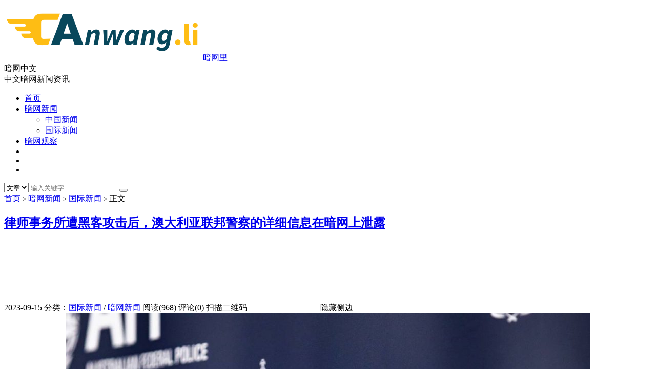

--- FILE ---
content_type: text/html; charset=UTF-8
request_url: https://www.anwangli.com/australian-federal-police-details-leaked-on-dark-web-after-law-firm-hacked.html
body_size: 18231
content:
<!DOCTYPE HTML>
<html>
<head>
<meta charset="UTF-8">
<link rel="dns-prefetch" href="//apps.bdimg.com">
<meta http-equiv="X-UA-Compatible" content="IE=11,IE=10,IE=9,IE=8">
<meta name="viewport" content="width=device-width, initial-scale=1.0, user-scalable=0, minimum-scale=1.0, maximum-scale=1.0">
<meta name="apple-mobile-web-app-title" content="暗网里">
<meta http-equiv="Cache-Control" content="no-siteapp">
<title>律师事务所遭黑客攻击后，澳大利亚联邦警察的详细信息在暗网上泄露 - 暗网里-暗网里</title>
        <script type="text/javascript">
            var um = {"ajax_url":"https:\/\/www.anwangli.com\/wp-admin\/admin-ajax.php","wp_url":"https:\/\/www.anwangli.com","uid":0,"is_admin":0,"redirecturl":"https:\/\/www.anwangli.com\/australian-federal-police-details-leaked-on-dark-web-after-law-firm-hacked.html","loadingmessage":"\u6b63\u5728\u8bf7\u6c42\u4e2d\uff0c\u8bf7\u7a0d\u7b49...","paged":1,"cpage":0,"login_url":"https:\/\/www.anwangli.com\/m\/signin","login_class":"um_sign","post_thumb":"https:\/\/www.anwangli.com\/wp-content\/uploads\/2021\/08\/afp-150x150.jpg","timthumb":"https:\/\/www.anwangli.com\/wp-content\/themes\/qux\/func\/timthumb.php?src="};
        </script>
        <meta name='robots' content='index, follow, max-image-preview:large, max-snippet:-1, max-video-preview:-1' />

	<!-- This site is optimized with the Yoast SEO plugin v25.5 - https://yoast.com/wordpress/plugins/seo/ -->
	<link rel="canonical" href="https://www.anwangli.com/australian-federal-police-details-leaked-on-dark-web-after-law-firm-hacked.html" />
	<meta property="og:locale" content="en_US" />
	<meta property="og:type" content="article" />
	<meta property="og:title" content="律师事务所遭黑客攻击后，澳大利亚联邦警察的详细信息在暗网上泄露 - 暗网里" />
	<meta property="og:description" content="此次黑客攻击是由俄罗斯背景的“ALPHV/Blackcat”勒索软件团伙实施的，该团伙在漏洞确认后不久就开始在暗网上发布材料。" />
	<meta property="og:url" content="https://www.anwangli.com/australian-federal-police-details-leaked-on-dark-web-after-law-firm-hacked.html" />
	<meta property="og:site_name" content="暗网里" />
	<meta property="article:published_time" content="2023-09-15T14:33:02+00:00" />
	<meta property="article:modified_time" content="2023-09-15T14:33:03+00:00" />
	<meta property="og:image" content="https://www.anwangli.com/wp-content/uploads/2021/08/afp.jpg" />
	<meta property="og:image:width" content="1200" />
	<meta property="og:image:height" content="677" />
	<meta property="og:image:type" content="image/jpeg" />
	<meta name="author" content="admin" />
	<meta name="twitter:card" content="summary_large_image" />
	<meta name="twitter:label1" content="Written by" />
	<meta name="twitter:data1" content="admin" />
	<script type="application/ld+json" class="yoast-schema-graph">{"@context":"https://schema.org","@graph":[{"@type":"WebPage","@id":"https://www.anwangli.com/australian-federal-police-details-leaked-on-dark-web-after-law-firm-hacked.html","url":"https://www.anwangli.com/australian-federal-police-details-leaked-on-dark-web-after-law-firm-hacked.html","name":"律师事务所遭黑客攻击后，澳大利亚联邦警察的详细信息在暗网上泄露 - 暗网里","isPartOf":{"@id":"https://www.anwangli.com/#website"},"primaryImageOfPage":{"@id":"https://www.anwangli.com/australian-federal-police-details-leaked-on-dark-web-after-law-firm-hacked.html#primaryimage"},"image":{"@id":"https://www.anwangli.com/australian-federal-police-details-leaked-on-dark-web-after-law-firm-hacked.html#primaryimage"},"thumbnailUrl":"https://www.anwangli.com/wp-content/uploads/2021/08/afp.jpg","datePublished":"2023-09-15T14:33:02+00:00","dateModified":"2023-09-15T14:33:03+00:00","author":{"@id":"https://www.anwangli.com/#/schema/person/db4e2972ea85540e16d55529cec390d5"},"breadcrumb":{"@id":"https://www.anwangli.com/australian-federal-police-details-leaked-on-dark-web-after-law-firm-hacked.html#breadcrumb"},"inLanguage":"en-US","potentialAction":[{"@type":"ReadAction","target":["https://www.anwangli.com/australian-federal-police-details-leaked-on-dark-web-after-law-firm-hacked.html"]}]},{"@type":"ImageObject","inLanguage":"en-US","@id":"https://www.anwangli.com/australian-federal-police-details-leaked-on-dark-web-after-law-firm-hacked.html#primaryimage","url":"https://www.anwangli.com/wp-content/uploads/2021/08/afp.jpg","contentUrl":"https://www.anwangli.com/wp-content/uploads/2021/08/afp.jpg","width":1200,"height":677},{"@type":"BreadcrumbList","@id":"https://www.anwangli.com/australian-federal-police-details-leaked-on-dark-web-after-law-firm-hacked.html#breadcrumb","itemListElement":[{"@type":"ListItem","position":1,"name":"Home","item":"https://www.anwangli.com/"},{"@type":"ListItem","position":2,"name":"律师事务所遭黑客攻击后，澳大利亚联邦警察的详细信息在暗网上泄露"}]},{"@type":"WebSite","@id":"https://www.anwangli.com/#website","url":"https://www.anwangli.com/","name":"暗网里","description":"暗网中文第一资讯站点","potentialAction":[{"@type":"SearchAction","target":{"@type":"EntryPoint","urlTemplate":"https://www.anwangli.com/?s={search_term_string}"},"query-input":{"@type":"PropertyValueSpecification","valueRequired":true,"valueName":"search_term_string"}}],"inLanguage":"en-US"},{"@type":"Person","@id":"https://www.anwangli.com/#/schema/person/db4e2972ea85540e16d55529cec390d5","name":"admin","sameAs":["https://www.anwangli.com"],"url":"https://www.anwangli.com/author/1"}]}</script>
	<!-- / Yoast SEO plugin. -->


<link rel='dns-prefetch' href='//www.anwangli.com' />
<link rel='dns-prefetch' href='//www.googletagmanager.com' />
<link rel='dns-prefetch' href='//pagead2.googlesyndication.com' />
<link rel="alternate" title="oEmbed (JSON)" type="application/json+oembed" href="https://www.anwangli.com/wp-json/oembed/1.0/embed?url=https%3A%2F%2Fwww.anwangli.com%2Faustralian-federal-police-details-leaked-on-dark-web-after-law-firm-hacked.html" />
<link rel="alternate" title="oEmbed (XML)" type="text/xml+oembed" href="https://www.anwangli.com/wp-json/oembed/1.0/embed?url=https%3A%2F%2Fwww.anwangli.com%2Faustralian-federal-police-details-leaked-on-dark-web-after-law-firm-hacked.html&#038;format=xml" />
<style id='wp-img-auto-sizes-contain-inline-css' type='text/css'>
img:is([sizes=auto i],[sizes^="auto," i]){contain-intrinsic-size:3000px 1500px}
/*# sourceURL=wp-img-auto-sizes-contain-inline-css */
</style>
<style id='wp-block-library-inline-css' type='text/css'>
:root{--wp-block-synced-color:#7a00df;--wp-block-synced-color--rgb:122,0,223;--wp-bound-block-color:var(--wp-block-synced-color);--wp-editor-canvas-background:#ddd;--wp-admin-theme-color:#007cba;--wp-admin-theme-color--rgb:0,124,186;--wp-admin-theme-color-darker-10:#006ba1;--wp-admin-theme-color-darker-10--rgb:0,107,160.5;--wp-admin-theme-color-darker-20:#005a87;--wp-admin-theme-color-darker-20--rgb:0,90,135;--wp-admin-border-width-focus:2px}@media (min-resolution:192dpi){:root{--wp-admin-border-width-focus:1.5px}}.wp-element-button{cursor:pointer}:root .has-very-light-gray-background-color{background-color:#eee}:root .has-very-dark-gray-background-color{background-color:#313131}:root .has-very-light-gray-color{color:#eee}:root .has-very-dark-gray-color{color:#313131}:root .has-vivid-green-cyan-to-vivid-cyan-blue-gradient-background{background:linear-gradient(135deg,#00d084,#0693e3)}:root .has-purple-crush-gradient-background{background:linear-gradient(135deg,#34e2e4,#4721fb 50%,#ab1dfe)}:root .has-hazy-dawn-gradient-background{background:linear-gradient(135deg,#faaca8,#dad0ec)}:root .has-subdued-olive-gradient-background{background:linear-gradient(135deg,#fafae1,#67a671)}:root .has-atomic-cream-gradient-background{background:linear-gradient(135deg,#fdd79a,#004a59)}:root .has-nightshade-gradient-background{background:linear-gradient(135deg,#330968,#31cdcf)}:root .has-midnight-gradient-background{background:linear-gradient(135deg,#020381,#2874fc)}:root{--wp--preset--font-size--normal:16px;--wp--preset--font-size--huge:42px}.has-regular-font-size{font-size:1em}.has-larger-font-size{font-size:2.625em}.has-normal-font-size{font-size:var(--wp--preset--font-size--normal)}.has-huge-font-size{font-size:var(--wp--preset--font-size--huge)}.has-text-align-center{text-align:center}.has-text-align-left{text-align:left}.has-text-align-right{text-align:right}.has-fit-text{white-space:nowrap!important}#end-resizable-editor-section{display:none}.aligncenter{clear:both}.items-justified-left{justify-content:flex-start}.items-justified-center{justify-content:center}.items-justified-right{justify-content:flex-end}.items-justified-space-between{justify-content:space-between}.screen-reader-text{border:0;clip-path:inset(50%);height:1px;margin:-1px;overflow:hidden;padding:0;position:absolute;width:1px;word-wrap:normal!important}.screen-reader-text:focus{background-color:#ddd;clip-path:none;color:#444;display:block;font-size:1em;height:auto;left:5px;line-height:normal;padding:15px 23px 14px;text-decoration:none;top:5px;width:auto;z-index:100000}html :where(.has-border-color){border-style:solid}html :where([style*=border-top-color]){border-top-style:solid}html :where([style*=border-right-color]){border-right-style:solid}html :where([style*=border-bottom-color]){border-bottom-style:solid}html :where([style*=border-left-color]){border-left-style:solid}html :where([style*=border-width]){border-style:solid}html :where([style*=border-top-width]){border-top-style:solid}html :where([style*=border-right-width]){border-right-style:solid}html :where([style*=border-bottom-width]){border-bottom-style:solid}html :where([style*=border-left-width]){border-left-style:solid}html :where(img[class*=wp-image-]){height:auto;max-width:100%}:where(figure){margin:0 0 1em}html :where(.is-position-sticky){--wp-admin--admin-bar--position-offset:var(--wp-admin--admin-bar--height,0px)}@media screen and (max-width:600px){html :where(.is-position-sticky){--wp-admin--admin-bar--position-offset:0px}}

/*# sourceURL=wp-block-library-inline-css */
</style><style id='wp-block-image-inline-css' type='text/css'>
.wp-block-image>a,.wp-block-image>figure>a{display:inline-block}.wp-block-image img{box-sizing:border-box;height:auto;max-width:100%;vertical-align:bottom}@media not (prefers-reduced-motion){.wp-block-image img.hide{visibility:hidden}.wp-block-image img.show{animation:show-content-image .4s}}.wp-block-image[style*=border-radius] img,.wp-block-image[style*=border-radius]>a{border-radius:inherit}.wp-block-image.has-custom-border img{box-sizing:border-box}.wp-block-image.aligncenter{text-align:center}.wp-block-image.alignfull>a,.wp-block-image.alignwide>a{width:100%}.wp-block-image.alignfull img,.wp-block-image.alignwide img{height:auto;width:100%}.wp-block-image .aligncenter,.wp-block-image .alignleft,.wp-block-image .alignright,.wp-block-image.aligncenter,.wp-block-image.alignleft,.wp-block-image.alignright{display:table}.wp-block-image .aligncenter>figcaption,.wp-block-image .alignleft>figcaption,.wp-block-image .alignright>figcaption,.wp-block-image.aligncenter>figcaption,.wp-block-image.alignleft>figcaption,.wp-block-image.alignright>figcaption{caption-side:bottom;display:table-caption}.wp-block-image .alignleft{float:left;margin:.5em 1em .5em 0}.wp-block-image .alignright{float:right;margin:.5em 0 .5em 1em}.wp-block-image .aligncenter{margin-left:auto;margin-right:auto}.wp-block-image :where(figcaption){margin-bottom:1em;margin-top:.5em}.wp-block-image.is-style-circle-mask img{border-radius:9999px}@supports ((-webkit-mask-image:none) or (mask-image:none)) or (-webkit-mask-image:none){.wp-block-image.is-style-circle-mask img{border-radius:0;-webkit-mask-image:url('data:image/svg+xml;utf8,<svg viewBox="0 0 100 100" xmlns="http://www.w3.org/2000/svg"><circle cx="50" cy="50" r="50"/></svg>');mask-image:url('data:image/svg+xml;utf8,<svg viewBox="0 0 100 100" xmlns="http://www.w3.org/2000/svg"><circle cx="50" cy="50" r="50"/></svg>');mask-mode:alpha;-webkit-mask-position:center;mask-position:center;-webkit-mask-repeat:no-repeat;mask-repeat:no-repeat;-webkit-mask-size:contain;mask-size:contain}}:root :where(.wp-block-image.is-style-rounded img,.wp-block-image .is-style-rounded img){border-radius:9999px}.wp-block-image figure{margin:0}.wp-lightbox-container{display:flex;flex-direction:column;position:relative}.wp-lightbox-container img{cursor:zoom-in}.wp-lightbox-container img:hover+button{opacity:1}.wp-lightbox-container button{align-items:center;backdrop-filter:blur(16px) saturate(180%);background-color:#5a5a5a40;border:none;border-radius:4px;cursor:zoom-in;display:flex;height:20px;justify-content:center;opacity:0;padding:0;position:absolute;right:16px;text-align:center;top:16px;width:20px;z-index:100}@media not (prefers-reduced-motion){.wp-lightbox-container button{transition:opacity .2s ease}}.wp-lightbox-container button:focus-visible{outline:3px auto #5a5a5a40;outline:3px auto -webkit-focus-ring-color;outline-offset:3px}.wp-lightbox-container button:hover{cursor:pointer;opacity:1}.wp-lightbox-container button:focus{opacity:1}.wp-lightbox-container button:focus,.wp-lightbox-container button:hover,.wp-lightbox-container button:not(:hover):not(:active):not(.has-background){background-color:#5a5a5a40;border:none}.wp-lightbox-overlay{box-sizing:border-box;cursor:zoom-out;height:100vh;left:0;overflow:hidden;position:fixed;top:0;visibility:hidden;width:100%;z-index:100000}.wp-lightbox-overlay .close-button{align-items:center;cursor:pointer;display:flex;justify-content:center;min-height:40px;min-width:40px;padding:0;position:absolute;right:calc(env(safe-area-inset-right) + 16px);top:calc(env(safe-area-inset-top) + 16px);z-index:5000000}.wp-lightbox-overlay .close-button:focus,.wp-lightbox-overlay .close-button:hover,.wp-lightbox-overlay .close-button:not(:hover):not(:active):not(.has-background){background:none;border:none}.wp-lightbox-overlay .lightbox-image-container{height:var(--wp--lightbox-container-height);left:50%;overflow:hidden;position:absolute;top:50%;transform:translate(-50%,-50%);transform-origin:top left;width:var(--wp--lightbox-container-width);z-index:9999999999}.wp-lightbox-overlay .wp-block-image{align-items:center;box-sizing:border-box;display:flex;height:100%;justify-content:center;margin:0;position:relative;transform-origin:0 0;width:100%;z-index:3000000}.wp-lightbox-overlay .wp-block-image img{height:var(--wp--lightbox-image-height);min-height:var(--wp--lightbox-image-height);min-width:var(--wp--lightbox-image-width);width:var(--wp--lightbox-image-width)}.wp-lightbox-overlay .wp-block-image figcaption{display:none}.wp-lightbox-overlay button{background:none;border:none}.wp-lightbox-overlay .scrim{background-color:#fff;height:100%;opacity:.9;position:absolute;width:100%;z-index:2000000}.wp-lightbox-overlay.active{visibility:visible}@media not (prefers-reduced-motion){.wp-lightbox-overlay.active{animation:turn-on-visibility .25s both}.wp-lightbox-overlay.active img{animation:turn-on-visibility .35s both}.wp-lightbox-overlay.show-closing-animation:not(.active){animation:turn-off-visibility .35s both}.wp-lightbox-overlay.show-closing-animation:not(.active) img{animation:turn-off-visibility .25s both}.wp-lightbox-overlay.zoom.active{animation:none;opacity:1;visibility:visible}.wp-lightbox-overlay.zoom.active .lightbox-image-container{animation:lightbox-zoom-in .4s}.wp-lightbox-overlay.zoom.active .lightbox-image-container img{animation:none}.wp-lightbox-overlay.zoom.active .scrim{animation:turn-on-visibility .4s forwards}.wp-lightbox-overlay.zoom.show-closing-animation:not(.active){animation:none}.wp-lightbox-overlay.zoom.show-closing-animation:not(.active) .lightbox-image-container{animation:lightbox-zoom-out .4s}.wp-lightbox-overlay.zoom.show-closing-animation:not(.active) .lightbox-image-container img{animation:none}.wp-lightbox-overlay.zoom.show-closing-animation:not(.active) .scrim{animation:turn-off-visibility .4s forwards}}@keyframes show-content-image{0%{visibility:hidden}99%{visibility:hidden}to{visibility:visible}}@keyframes turn-on-visibility{0%{opacity:0}to{opacity:1}}@keyframes turn-off-visibility{0%{opacity:1;visibility:visible}99%{opacity:0;visibility:visible}to{opacity:0;visibility:hidden}}@keyframes lightbox-zoom-in{0%{transform:translate(calc((-100vw + var(--wp--lightbox-scrollbar-width))/2 + var(--wp--lightbox-initial-left-position)),calc(-50vh + var(--wp--lightbox-initial-top-position))) scale(var(--wp--lightbox-scale))}to{transform:translate(-50%,-50%) scale(1)}}@keyframes lightbox-zoom-out{0%{transform:translate(-50%,-50%) scale(1);visibility:visible}99%{visibility:visible}to{transform:translate(calc((-100vw + var(--wp--lightbox-scrollbar-width))/2 + var(--wp--lightbox-initial-left-position)),calc(-50vh + var(--wp--lightbox-initial-top-position))) scale(var(--wp--lightbox-scale));visibility:hidden}}
/*# sourceURL=https://www.anwangli.com/wp-includes/blocks/image/style.min.css */
</style>
<style id='wp-block-search-inline-css' type='text/css'>
.wp-block-search__button{margin-left:10px;word-break:normal}.wp-block-search__button.has-icon{line-height:0}.wp-block-search__button svg{height:1.25em;min-height:24px;min-width:24px;width:1.25em;fill:currentColor;vertical-align:text-bottom}:where(.wp-block-search__button){border:1px solid #ccc;padding:6px 10px}.wp-block-search__inside-wrapper{display:flex;flex:auto;flex-wrap:nowrap;max-width:100%}.wp-block-search__label{width:100%}.wp-block-search.wp-block-search__button-only .wp-block-search__button{box-sizing:border-box;display:flex;flex-shrink:0;justify-content:center;margin-left:0;max-width:100%}.wp-block-search.wp-block-search__button-only .wp-block-search__inside-wrapper{min-width:0!important;transition-property:width}.wp-block-search.wp-block-search__button-only .wp-block-search__input{flex-basis:100%;transition-duration:.3s}.wp-block-search.wp-block-search__button-only.wp-block-search__searchfield-hidden,.wp-block-search.wp-block-search__button-only.wp-block-search__searchfield-hidden .wp-block-search__inside-wrapper{overflow:hidden}.wp-block-search.wp-block-search__button-only.wp-block-search__searchfield-hidden .wp-block-search__input{border-left-width:0!important;border-right-width:0!important;flex-basis:0;flex-grow:0;margin:0;min-width:0!important;padding-left:0!important;padding-right:0!important;width:0!important}:where(.wp-block-search__input){appearance:none;border:1px solid #949494;flex-grow:1;font-family:inherit;font-size:inherit;font-style:inherit;font-weight:inherit;letter-spacing:inherit;line-height:inherit;margin-left:0;margin-right:0;min-width:3rem;padding:8px;text-decoration:unset!important;text-transform:inherit}:where(.wp-block-search__button-inside .wp-block-search__inside-wrapper){background-color:#fff;border:1px solid #949494;box-sizing:border-box;padding:4px}:where(.wp-block-search__button-inside .wp-block-search__inside-wrapper) .wp-block-search__input{border:none;border-radius:0;padding:0 4px}:where(.wp-block-search__button-inside .wp-block-search__inside-wrapper) .wp-block-search__input:focus{outline:none}:where(.wp-block-search__button-inside .wp-block-search__inside-wrapper) :where(.wp-block-search__button){padding:4px 8px}.wp-block-search.aligncenter .wp-block-search__inside-wrapper{margin:auto}.wp-block[data-align=right] .wp-block-search.wp-block-search__button-only .wp-block-search__inside-wrapper{float:right}
/*# sourceURL=https://www.anwangli.com/wp-includes/blocks/search/style.min.css */
</style>
<style id='wp-block-paragraph-inline-css' type='text/css'>
.is-small-text{font-size:.875em}.is-regular-text{font-size:1em}.is-large-text{font-size:2.25em}.is-larger-text{font-size:3em}.has-drop-cap:not(:focus):first-letter{float:left;font-size:8.4em;font-style:normal;font-weight:100;line-height:.68;margin:.05em .1em 0 0;text-transform:uppercase}body.rtl .has-drop-cap:not(:focus):first-letter{float:none;margin-left:.1em}p.has-drop-cap.has-background{overflow:hidden}:root :where(p.has-background){padding:1.25em 2.375em}:where(p.has-text-color:not(.has-link-color)) a{color:inherit}p.has-text-align-left[style*="writing-mode:vertical-lr"],p.has-text-align-right[style*="writing-mode:vertical-rl"]{rotate:180deg}
/*# sourceURL=https://www.anwangli.com/wp-includes/blocks/paragraph/style.min.css */
</style>
<style id='global-styles-inline-css' type='text/css'>
:root{--wp--preset--aspect-ratio--square: 1;--wp--preset--aspect-ratio--4-3: 4/3;--wp--preset--aspect-ratio--3-4: 3/4;--wp--preset--aspect-ratio--3-2: 3/2;--wp--preset--aspect-ratio--2-3: 2/3;--wp--preset--aspect-ratio--16-9: 16/9;--wp--preset--aspect-ratio--9-16: 9/16;--wp--preset--color--black: #000000;--wp--preset--color--cyan-bluish-gray: #abb8c3;--wp--preset--color--white: #ffffff;--wp--preset--color--pale-pink: #f78da7;--wp--preset--color--vivid-red: #cf2e2e;--wp--preset--color--luminous-vivid-orange: #ff6900;--wp--preset--color--luminous-vivid-amber: #fcb900;--wp--preset--color--light-green-cyan: #7bdcb5;--wp--preset--color--vivid-green-cyan: #00d084;--wp--preset--color--pale-cyan-blue: #8ed1fc;--wp--preset--color--vivid-cyan-blue: #0693e3;--wp--preset--color--vivid-purple: #9b51e0;--wp--preset--gradient--vivid-cyan-blue-to-vivid-purple: linear-gradient(135deg,rgb(6,147,227) 0%,rgb(155,81,224) 100%);--wp--preset--gradient--light-green-cyan-to-vivid-green-cyan: linear-gradient(135deg,rgb(122,220,180) 0%,rgb(0,208,130) 100%);--wp--preset--gradient--luminous-vivid-amber-to-luminous-vivid-orange: linear-gradient(135deg,rgb(252,185,0) 0%,rgb(255,105,0) 100%);--wp--preset--gradient--luminous-vivid-orange-to-vivid-red: linear-gradient(135deg,rgb(255,105,0) 0%,rgb(207,46,46) 100%);--wp--preset--gradient--very-light-gray-to-cyan-bluish-gray: linear-gradient(135deg,rgb(238,238,238) 0%,rgb(169,184,195) 100%);--wp--preset--gradient--cool-to-warm-spectrum: linear-gradient(135deg,rgb(74,234,220) 0%,rgb(151,120,209) 20%,rgb(207,42,186) 40%,rgb(238,44,130) 60%,rgb(251,105,98) 80%,rgb(254,248,76) 100%);--wp--preset--gradient--blush-light-purple: linear-gradient(135deg,rgb(255,206,236) 0%,rgb(152,150,240) 100%);--wp--preset--gradient--blush-bordeaux: linear-gradient(135deg,rgb(254,205,165) 0%,rgb(254,45,45) 50%,rgb(107,0,62) 100%);--wp--preset--gradient--luminous-dusk: linear-gradient(135deg,rgb(255,203,112) 0%,rgb(199,81,192) 50%,rgb(65,88,208) 100%);--wp--preset--gradient--pale-ocean: linear-gradient(135deg,rgb(255,245,203) 0%,rgb(182,227,212) 50%,rgb(51,167,181) 100%);--wp--preset--gradient--electric-grass: linear-gradient(135deg,rgb(202,248,128) 0%,rgb(113,206,126) 100%);--wp--preset--gradient--midnight: linear-gradient(135deg,rgb(2,3,129) 0%,rgb(40,116,252) 100%);--wp--preset--font-size--small: 13px;--wp--preset--font-size--medium: 20px;--wp--preset--font-size--large: 36px;--wp--preset--font-size--x-large: 42px;--wp--preset--spacing--20: 0.44rem;--wp--preset--spacing--30: 0.67rem;--wp--preset--spacing--40: 1rem;--wp--preset--spacing--50: 1.5rem;--wp--preset--spacing--60: 2.25rem;--wp--preset--spacing--70: 3.38rem;--wp--preset--spacing--80: 5.06rem;--wp--preset--shadow--natural: 6px 6px 9px rgba(0, 0, 0, 0.2);--wp--preset--shadow--deep: 12px 12px 50px rgba(0, 0, 0, 0.4);--wp--preset--shadow--sharp: 6px 6px 0px rgba(0, 0, 0, 0.2);--wp--preset--shadow--outlined: 6px 6px 0px -3px rgb(255, 255, 255), 6px 6px rgb(0, 0, 0);--wp--preset--shadow--crisp: 6px 6px 0px rgb(0, 0, 0);}:where(.is-layout-flex){gap: 0.5em;}:where(.is-layout-grid){gap: 0.5em;}body .is-layout-flex{display: flex;}.is-layout-flex{flex-wrap: wrap;align-items: center;}.is-layout-flex > :is(*, div){margin: 0;}body .is-layout-grid{display: grid;}.is-layout-grid > :is(*, div){margin: 0;}:where(.wp-block-columns.is-layout-flex){gap: 2em;}:where(.wp-block-columns.is-layout-grid){gap: 2em;}:where(.wp-block-post-template.is-layout-flex){gap: 1.25em;}:where(.wp-block-post-template.is-layout-grid){gap: 1.25em;}.has-black-color{color: var(--wp--preset--color--black) !important;}.has-cyan-bluish-gray-color{color: var(--wp--preset--color--cyan-bluish-gray) !important;}.has-white-color{color: var(--wp--preset--color--white) !important;}.has-pale-pink-color{color: var(--wp--preset--color--pale-pink) !important;}.has-vivid-red-color{color: var(--wp--preset--color--vivid-red) !important;}.has-luminous-vivid-orange-color{color: var(--wp--preset--color--luminous-vivid-orange) !important;}.has-luminous-vivid-amber-color{color: var(--wp--preset--color--luminous-vivid-amber) !important;}.has-light-green-cyan-color{color: var(--wp--preset--color--light-green-cyan) !important;}.has-vivid-green-cyan-color{color: var(--wp--preset--color--vivid-green-cyan) !important;}.has-pale-cyan-blue-color{color: var(--wp--preset--color--pale-cyan-blue) !important;}.has-vivid-cyan-blue-color{color: var(--wp--preset--color--vivid-cyan-blue) !important;}.has-vivid-purple-color{color: var(--wp--preset--color--vivid-purple) !important;}.has-black-background-color{background-color: var(--wp--preset--color--black) !important;}.has-cyan-bluish-gray-background-color{background-color: var(--wp--preset--color--cyan-bluish-gray) !important;}.has-white-background-color{background-color: var(--wp--preset--color--white) !important;}.has-pale-pink-background-color{background-color: var(--wp--preset--color--pale-pink) !important;}.has-vivid-red-background-color{background-color: var(--wp--preset--color--vivid-red) !important;}.has-luminous-vivid-orange-background-color{background-color: var(--wp--preset--color--luminous-vivid-orange) !important;}.has-luminous-vivid-amber-background-color{background-color: var(--wp--preset--color--luminous-vivid-amber) !important;}.has-light-green-cyan-background-color{background-color: var(--wp--preset--color--light-green-cyan) !important;}.has-vivid-green-cyan-background-color{background-color: var(--wp--preset--color--vivid-green-cyan) !important;}.has-pale-cyan-blue-background-color{background-color: var(--wp--preset--color--pale-cyan-blue) !important;}.has-vivid-cyan-blue-background-color{background-color: var(--wp--preset--color--vivid-cyan-blue) !important;}.has-vivid-purple-background-color{background-color: var(--wp--preset--color--vivid-purple) !important;}.has-black-border-color{border-color: var(--wp--preset--color--black) !important;}.has-cyan-bluish-gray-border-color{border-color: var(--wp--preset--color--cyan-bluish-gray) !important;}.has-white-border-color{border-color: var(--wp--preset--color--white) !important;}.has-pale-pink-border-color{border-color: var(--wp--preset--color--pale-pink) !important;}.has-vivid-red-border-color{border-color: var(--wp--preset--color--vivid-red) !important;}.has-luminous-vivid-orange-border-color{border-color: var(--wp--preset--color--luminous-vivid-orange) !important;}.has-luminous-vivid-amber-border-color{border-color: var(--wp--preset--color--luminous-vivid-amber) !important;}.has-light-green-cyan-border-color{border-color: var(--wp--preset--color--light-green-cyan) !important;}.has-vivid-green-cyan-border-color{border-color: var(--wp--preset--color--vivid-green-cyan) !important;}.has-pale-cyan-blue-border-color{border-color: var(--wp--preset--color--pale-cyan-blue) !important;}.has-vivid-cyan-blue-border-color{border-color: var(--wp--preset--color--vivid-cyan-blue) !important;}.has-vivid-purple-border-color{border-color: var(--wp--preset--color--vivid-purple) !important;}.has-vivid-cyan-blue-to-vivid-purple-gradient-background{background: var(--wp--preset--gradient--vivid-cyan-blue-to-vivid-purple) !important;}.has-light-green-cyan-to-vivid-green-cyan-gradient-background{background: var(--wp--preset--gradient--light-green-cyan-to-vivid-green-cyan) !important;}.has-luminous-vivid-amber-to-luminous-vivid-orange-gradient-background{background: var(--wp--preset--gradient--luminous-vivid-amber-to-luminous-vivid-orange) !important;}.has-luminous-vivid-orange-to-vivid-red-gradient-background{background: var(--wp--preset--gradient--luminous-vivid-orange-to-vivid-red) !important;}.has-very-light-gray-to-cyan-bluish-gray-gradient-background{background: var(--wp--preset--gradient--very-light-gray-to-cyan-bluish-gray) !important;}.has-cool-to-warm-spectrum-gradient-background{background: var(--wp--preset--gradient--cool-to-warm-spectrum) !important;}.has-blush-light-purple-gradient-background{background: var(--wp--preset--gradient--blush-light-purple) !important;}.has-blush-bordeaux-gradient-background{background: var(--wp--preset--gradient--blush-bordeaux) !important;}.has-luminous-dusk-gradient-background{background: var(--wp--preset--gradient--luminous-dusk) !important;}.has-pale-ocean-gradient-background{background: var(--wp--preset--gradient--pale-ocean) !important;}.has-electric-grass-gradient-background{background: var(--wp--preset--gradient--electric-grass) !important;}.has-midnight-gradient-background{background: var(--wp--preset--gradient--midnight) !important;}.has-small-font-size{font-size: var(--wp--preset--font-size--small) !important;}.has-medium-font-size{font-size: var(--wp--preset--font-size--medium) !important;}.has-large-font-size{font-size: var(--wp--preset--font-size--large) !important;}.has-x-large-font-size{font-size: var(--wp--preset--font-size--x-large) !important;}
/*# sourceURL=global-styles-inline-css */
</style>

<style id='classic-theme-styles-inline-css' type='text/css'>
/*! This file is auto-generated */
.wp-block-button__link{color:#fff;background-color:#32373c;border-radius:9999px;box-shadow:none;text-decoration:none;padding:calc(.667em + 2px) calc(1.333em + 2px);font-size:1.125em}.wp-block-file__button{background:#32373c;color:#fff;text-decoration:none}
/*# sourceURL=/wp-includes/css/classic-themes.min.css */
</style>
<link rel='stylesheet' id='_bootstrap-css' href='https://www.anwangli.com/wp-content/themes/qux/css/bootstrap.min.css?ver=9.3.5' type='text/css' media='all' />
<link rel='stylesheet' id='_fontawesome-css' href='https://www.anwangli.com/wp-content/themes/qux/css/font-awesome.min.css?ver=9.3.5' type='text/css' media='all' />
<link rel='stylesheet' id='_main-css' href='https://www.anwangli.com/wp-content/themes/qux/css/main.css?ver=9.3.5' type='text/css' media='all' />
<link rel='stylesheet' id='_ucenter-css' href='https://www.anwangli.com/wp-content/themes/qux/css/ucenter.css?ver=9.3.5' type='text/css' media='all' />
<link rel='stylesheet' id='_animate-css' href='https://www.anwangli.com/wp-content/themes/qux/css/animate.min.css?ver=9.3.5' type='text/css' media='all' />
<link rel='stylesheet' id='_prismCSS-css' href='https://www.anwangli.com/wp-content/themes/qux/css/prism.css?ver=9.3.5' type='text/css' media='all' />
<link rel='stylesheet' id='_fancybox-css' href='https://www.anwangli.com/wp-content/themes/qux/css/fancybox.min.css?ver=9.3.5' type='text/css' media='all' />
<script type="text/javascript" src="https://www.anwangli.com/wp-content/themes/qux/js/libs/jquery.min.js?ver=9.3.5" id="jquery-js"></script>

<!-- Google tag (gtag.js) snippet added by Site Kit -->

<!-- Google Analytics snippet added by Site Kit -->
<script type="text/javascript" src="https://www.googletagmanager.com/gtag/js?id=GT-WPTKPR5X" id="google_gtagjs-js" async></script>
<script type="text/javascript" id="google_gtagjs-js-after">
/* <![CDATA[ */
window.dataLayer = window.dataLayer || [];function gtag(){dataLayer.push(arguments);}
gtag("set","linker",{"domains":["www.anwangli.com"]});
gtag("js", new Date());
gtag("set", "developer_id.dZTNiMT", true);
gtag("config", "GT-WPTKPR5X");
//# sourceURL=google_gtagjs-js-after
/* ]]> */
</script>

<!-- End Google tag (gtag.js) snippet added by Site Kit -->
<link rel="https://api.w.org/" href="https://www.anwangli.com/wp-json/" /><link rel="alternate" title="JSON" type="application/json" href="https://www.anwangli.com/wp-json/wp/v2/posts/2925" /><meta name="generator" content="Site Kit by Google 1.155.0" /><meta name="keywords" content="数据泄露, 澳大利亚, 黑客攻击, 国际新闻, 暗网新闻">
<meta name="description" content="此次黑客攻击是由俄罗斯背景的“ALPHV/Blackcat”勒索软件团伙实施的，该团伙在漏洞确认后不久就开始在暗网上发布材料。">
<style>.sign-bg{background-image: url(https://www.anwangli.com/wp-content/uploads/2024/02/Darkweb-GPT.webp)}:root{--theme-color: #45B6F7;--theme-color-r:69;--theme-color-g:182;--theme-color-b:247;}</style>
<!-- Google AdSense meta tags added by Site Kit -->
<meta name="google-adsense-platform-account" content="ca-host-pub-2644536267352236">
<meta name="google-adsense-platform-domain" content="sitekit.withgoogle.com">
<!-- End Google AdSense meta tags added by Site Kit -->
<link rel="amphtml" href="https://www.anwangli.com/australian-federal-police-details-leaked-on-dark-web-after-law-firm-hacked.html/amp">
<!-- Google AdSense snippet added by Site Kit -->
<script type="text/javascript" async="async" src="https://pagead2.googlesyndication.com/pagead/js/adsbygoogle.js?client=ca-pub-8053965343704500&amp;host=ca-host-pub-2644536267352236" crossorigin="anonymous"></script>

<!-- End Google AdSense snippet added by Site Kit -->
<link rel="icon" href="https://www.anwangli.com/wp-content/uploads/2024/05/A-150x150.png" sizes="32x32" />
<link rel="icon" href="https://www.anwangli.com/wp-content/uploads/2024/05/A-300x300.png" sizes="192x192" />
<link rel="apple-touch-icon" href="https://www.anwangli.com/wp-content/uploads/2024/05/A-300x300.png" />
<meta name="msapplication-TileImage" content="https://www.anwangli.com/wp-content/uploads/2024/05/A-300x300.png" />
<link rel="shortcut icon" href="https://www.anwangli.com/favicon.ico">
<!--[if lt IE 9]><script src="https://www.anwangli.com/wp-content/themes/qux/js/libs/html5.min.js"></script><![endif]-->
</head>
<body class="wp-singular post-template-default single single-post postid-2925 single-format-standard wp-theme-qux topbar-off comment-open site-layout-2 text-justify-on">
<header class="header">
  <div class="container">
		<div class="logo"><a href="https://www.anwangli.com" title="暗网里-暗网中文第一资讯站点"><img src="https://www.anwangli.com/wp-content/uploads/2020/04/logo.png" alt="暗网里-暗网中文第一资讯站点">暗网里</a></div>		<div class="brand">暗网中文<br>中文暗网新闻资讯</div>		<ul class="site-nav site-navbar">
			<li id="menu-item-9" class="color1 menu-item"><a href="https://www.anwangli.com/"><i class="fa fa-home"></i> 首页</a></li>
<li id="menu-item-12" class="color2 menu-item current-post-ancestor current-menu-parent current-post-parent menu-item-has-children dropdown"><a href="https://www.anwangli.com/category/news" class="dropdown-toggle"><i class="fa fa-file-text"></i> 暗网新闻</a>
<ul class="sub-menu menu-item-wrap menu-item-col-2">
	<li id="menu-item-19" class="menu-item"><a href="https://www.anwangli.com/category/news/chinanews">中国新闻</a></li>
	<li id="menu-item-21" class="menu-item current-post-ancestor current-menu-parent current-post-parent"><a href="https://www.anwangli.com/category/news/worldnews">国际新闻</a></li>
</ul>
</li>
<li id="menu-item-267" class="color3 menu-item"><a href="https://www.anwangli.com/category/insight"><i class="fa fa-bookmark"></i> 暗网观察</a></li>
	<li class="navto-search"><a href="javascript:;" class="search-show active"><i class="fa fa-search"></i></a></li>
<li class="sitedark"><a href="javascript:;" class="darkset"><i class="fa fa-moon-o"></i><i class="fa fa-sun-o"></i></a></li>        	<li class="login-actions on">
        <a href="javascript:;" class="user-reg" data-sign="0"><i class="fa fa-user-circle-o"></i></a>
    </li>
			</ul>
			</div>
</header>
<div class="m-icon-nav"><span class="icon-bar icon-bar-1"></span><span class="icon-bar icon-bar-2"></span><span class="icon-bar icon-bar-3"></span></div>
<div class="site-search">
	<div class="container">
		<form method="get" class="site-search-form" action="https://www.anwangli.com/" ><select class="search-type" name="post_type"><option value="post"> 文章</option><option value="store"> 商品</option><option value="forum"> 问答</option> </select><input class="search-input" name="s" type="text" placeholder="输入关键字" value="" required="required"><button class="search-btn" type="submit"><i class="fa fa-search"></i></button></form>	</div>
</div>
    <div class="breadcrumb-box"><div class="crumbs"><a href="https://www.anwangli.com" title="暗网里">首页</a> <small>></small> <a href="https://www.anwangli.com/category/news">暗网新闻</a> <small>></small> <a href="https://www.anwangli.com/category/news/worldnews">国际新闻</a> <small>></small> 正文</div></div>
<section class="container">
		<div class="content-wrap">
	<div class="content">
                		<header class="article-header">
			<h1 class="article-title"><a href="https://www.anwangli.com/australian-federal-police-details-leaked-on-dark-web-after-law-firm-hacked.html">律师事务所遭黑客攻击后，澳大利亚联邦警察的详细信息在暗网上泄露</a></h1>
			<div class="article-meta">
                <span class="item">2023-09-15</span>
												<span class="item">分类：<a href="https://www.anwangli.com/category/news/worldnews" rel="category tag">国际新闻</a> / <a href="https://www.anwangli.com/category/news" rel="category tag">暗网新闻</a></span>
				<span class="item post-views">阅读(968)</span>				<span class="item">评论(0)</span>
								<span class="item muted"><i class="fa fa-qrcode"></i><a onMouseOver="document.all.qr.style.visibility=''" onMouseOut="document.all.qr.style.visibility='hidden'">扫描二维码</a>
				<span id="qr" style="visibility: hidden;"><img src="https://www.anwangli.com/site/qrcode?data=https://www.anwangli.com/australian-federal-police-details-leaked-on-dark-web-after-law-firm-hacked.html&size=3"/></span></span>
								<span class="bianlan"><span class="close-sidebar" ><i class="fa fa-chevron-circle-right"></i>隐藏侧边</span><span class="show-sidebar" style="display:none;"><i class="fa fa-chevron-circle-left"></i>显示侧边</span></span>
				<span class="item"></span>
			</div>
		</header>
		<article class="article-content" style="max-height:100%">
						<div class="wp-block-image">
<figure class="aligncenter size-large"><a href="https://www.anwangli.com/wp-content/uploads/2021/08/afp-1024x578.jpg" data-fancybox="images" data-fancybox="images"><img fetchpriority="high" decoding="async" width="1024" height="578" src="https://www.anwangli.com/wp-content/uploads/2021/08/afp-1024x578.jpg" alt="" class="wp-image-1004" srcset="https://www.anwangli.com/wp-content/uploads/2021/08/afp-1024x578.jpg 1024w, https://www.anwangli.com/wp-content/uploads/2021/08/afp-300x169.jpg 300w, https://www.anwangli.com/wp-content/uploads/2021/08/afp-768x433.jpg 768w, https://www.anwangli.com/wp-content/uploads/2021/08/afp.jpg 1200w" sizes="(max-width: 1024px) 100vw, 1024px" /></a></figure>
</div>


<p>据<a href="https://www.anwangli.com/tag/aodaliya" class="tag-tooltip" data-toggle="tooltip" title="查看更多关于 澳大利亚 的文章" target="_blank">澳大利亚</a>警察协会称，澳大利亚联邦警察的个人详细资料已在暗网上泄露，这是一起大范围<a href="https://www.anwangli.com/tag/shujuxielu" class="tag-tooltip" data-toggle="tooltip" title="查看更多关于 数据泄露 的文章" target="_blank">数据泄露</a>事件的一部分，可能威胁到其他知名机构。</p>



<p>澳大利亚联邦警察局是“HWL Ebsworth”律师事务所的客户，该事务所在四月份遭到了一个与俄罗斯有联系的勒索软件组织的<a href="https://www.anwangli.com/tag/heikegongji" class="tag-tooltip" data-toggle="tooltip" title="查看更多关于 黑客攻击 的文章" target="_blank">黑客攻击</a>，引发了人们对高度敏感信息将被广泛传播的担忧。</p>



<p>联邦警察协会主席亚历克斯·卡鲁阿纳（Alex Caruana）表示，此次<a href="https://www.anwangli.com/tag/shujuxielu" class="tag-tooltip" data-toggle="tooltip" title="查看更多关于 数据泄露 的文章" target="_blank">数据泄露</a>事件令人担忧。</p>



<p>卡鲁阿纳说：“受影响的成员已与[协会]联系，我们已经意识到了这个问题，并对这次<a href="https://www.anwangli.com/tag/shujuxielu" class="tag-tooltip" data-toggle="tooltip" title="查看更多关于 数据泄露 的文章" target="_blank">数据泄露</a>可能对他们产生的影响表示担忧。”</p>



<p>“我们相信我们会员的信息已被放到了暗网上，我们相信澳大利亚联邦警察局会调查此事并照顾受影响的会员。”</p>



<p>此次<a href="https://www.anwangli.com/tag/heikegongji" class="tag-tooltip" data-toggle="tooltip" title="查看更多关于 黑客攻击 的文章" target="_blank">黑客攻击</a>是由俄罗斯背景的“ALPHV/Blackcat”勒索软件团伙实施的，该团伙在漏洞确认后不久就开始在暗网上发布材料。</p>



<p>过去十年中，至少有60个部门或政府机构使用过“HWL Ebsworth”律所的服务，其中包括国防部、内政部、总理和内阁、澳大利亚服务部和公平工作监察员。</p>



<p>这些部门和机构利用该律师事务所提供法律服务和建议，有时涉及敏感的工作领域。</p>



<p>该律师事务所的发言人表示，目前不便对任何受影响信息的具体细节发表评论。</p>



<p>“HWL Ebsworth致力于保护受该事件影响的任何当事人的隐私和机密。”一位发言人表示。</p>



<p>该律师事务所已获得法院的不公开令，旨在防止已公布的材料被传播。</p>



<p>澳大利亚新任网络安全协调员达伦·戈尔迪（Darren Goldie）此前证实，政府敏感信息和个人信息已被勒索软件团伙发布到暗网上。</p>



<p>该俄罗斯勒索软件团伙作为“勒索软件即服务”提供商的形式运营，这是一种订阅模式，允许附属机构使用其提供的勒索软件工具来攻击组织。</p>



<p>周五，<a href="https://www.anwangli.com/australian-bookstore-chain-dymocks-has-warned-of-a-data-breach-that-could-see-customer-records-appear-on-the-dark-web.html" target="_blank" rel="noreferrer noopener">Dymocks图书连锁店报告称，在另一起黑客攻击事件中，124万客户的联系记录被盗，并在暗网上公开</a>。</p>



<p>该公司表示，泄露的信息仅限于姓名、地址、电话号码、电子邮件、会员详细信息和出生日期等联系信息。该公司表示，密码、身份证件和与交易有关的信息（如信用卡详细信息和密码）没有被泄露。</p>



<p>该公司首席执行官马克·纽曼（Mark Newman）在给客户的一封信中表示，该公司对这次泄露感到“震惊”，他说这次泄露似乎发生在“外部数据合作伙伴”的系统中。</p>



<p>纽曼写道：“我无法表达我和我的团队对这一事件的悲痛心情。” “我们对发生的泄露毫无保留地表示歉意，我们致力于寻找方法来进一步加强我们和我们的合作伙伴为保护您的信息安全而采取的措施。”</p>
		                </article>
                        <div class="activity-btn "><ul class="like-author"><li class="post-like-counter"><span><span class="like-count num">0</span> 个人</span>已赞</li></ul><a class="like-btn user-reg" title="你必须注册并登录才能点赞"><i class="fa fa-heart-o">&nbsp;</i>赞一个</a><a class="collect-btn collect-no" title="你必须注册并登录才能收藏"><i class="fa fa-star-o">&nbsp;</i>收藏 (<span>0</span>)</a></div>		
		<div class="post-copyright">未经允许不得转载：<a href="https://www.anwangli.com">暗网里</a> &raquo; <a href="https://www.anwangli.com/australian-federal-police-details-leaked-on-dark-web-after-law-firm-hacked.html">律师事务所遭黑客攻击后，澳大利亚联邦警察的详细信息在暗网上泄露</a></div>				<div class="action-share bdsharebuttonbox">
			<div class="bdshare">
		<div id="bdshare" class="shares"><span>分享到：</span>
		    <a etap="share" data-share="douban" class="bds_douban share"  title="分享至豆瓣"></a>
			<a etap="share" data-share="weibo" class="bds_tsina share" title="分享到新浪微博"></a>
			<a etap="share" data-share="qq" class="bds_sqq share"  title="分享到QQ好友"></a>
			<a etap="share" data-share="qzone" class="bds_qzone share"  title="分享到QQ空间"></a>
			<a href="javascript:;" data-url="https://www.anwangli.com/australian-federal-police-details-leaked-on-dark-web-after-law-firm-hacked.html" class="bds_weixin share wx_share" title="分享到微信"></a>
			<a etap="share" data-share="twitter" class="bds_twitter share" title="分享至twitter"></a>
			<a etap="share" data-share="facebook" class="bds_facebook share" title="分享至facebook"></a>
			<!--<a etap="share" data-share="renren" class="bds_renren share" title="分享至人人网"></a>-->
						<a class="bds_cover" data-action="create-bigger-image" data-nonce="eba39380e0" data-id="2925" id="bigger-cover" href="javascript:;" title="生成海报"><i class="fa fa-paper-plane"></i> 生成海报</a>		</div>
	</div>		</div>
        <div class="article-tags">标签：<a href="https://www.anwangli.com/tag/shujuxielu" rel="tag">数据泄露</a><a href="https://www.anwangli.com/tag/aodaliya" rel="tag">澳大利亚</a><a href="https://www.anwangli.com/tag/heikegongji" rel="tag">黑客攻击</a></div>
		<div class="sg-author clr">
	<div class="img"></div>
	<div class="sg-author-info">
		<div class="word">
			<div class="wordname"><i class="fa fa-user"></i><a href="https://www.anwangli.com/author/1" title="Posts by admin" rel="author">admin</a></div>
						<div class="authorsocial">
			<span data-uid="1" data-act="follow" class="follow-btn unfollowed"><i class="fa fa-user-plus"></i>关 注</span>									<span class="social-icon-wrap"><a class="as-img as-home" href="https://www.anwangli.com" title="作者主页"><i class="fa fa-home"></i></a></span>
																								<span class="social-icon-wrap"><a class="as-img as-email" href="/cdn-cgi/l/email-protection#9dfcf3eafcf3faf1f4ddedeff2e9f2f3f0fcf4f1b3fef2f0" title="给我写信"><i class="fa fa-envelope"></i></a></span>
			</div>
			</div>
	</div>
</div>

						<nav class="pager" role="navigation">
			<li class="previous"><a href="https://www.anwangli.com/thousands-of-suppliers-data-leaked-on-dark-web-airbus-says-its-investigating.html" rel="prev">上一篇：数千家供应商的数据泄露在暗网里，空客公司表示正在调查</a></li>
			<li class="next"><a href="https://www.anwangli.com/charity-data-leaked-on-the-dark-web-lessons-for-cyber-response.html" rel="next">下一篇：慈善机构数据在暗网里泄露：网络响应的教训</a></li>
		</nav>
						<div class="relates relates-textcol2"><div class="title"><h3>相关推荐</h3></div><ul><li><a href="https://www.anwangli.com/more-than-a-million-passwords-related-to-british-law-firms-have-been-found-on-the-dark-web.html">暗网上发现了英国律师事务所相关的超过一百万个密码</a></li><li><a href="https://www.anwangli.com/data-on-3191-u-s-congressional-staffers-leaked-on-the-dark-web.html">3191名美国国会工作人员的数据在暗网中泄露</a></li><li><a href="https://www.anwangli.com/rhysida-lists-an-australian-aged-care-facility-on-dark-web-ransom-portal.html">勒索组织Rhysida在暗网勒索门户上列出了澳大利亚一家老年护理机构</a></li><li><a href="https://www.anwangli.com/australia-discovers-powerful-opioid-100-times-stronger-than-fentanyl-buy-on-dark-web.html">澳大利亚发现比芬太尼强100倍的强效阿片类药物，在暗网上购买</a></li><li><a href="https://www.anwangli.com/pentagon-contractors-documents-found-on-dark-web.html">暗网里发现五角大楼承包商的文件</a></li><li><a href="https://www.anwangli.com/hackers-sell-data-on-nearly-13-million-australians-stolen-from-prescription-provider-medisecure-on-dark-web-forums.html">黑客在暗网论坛出售从处方提供商MediSecure窃取的近1300万澳大利亚人数据</a></li><li><a href="https://www.anwangli.com/florida-health-records-leaked-on-dark-web-including-hiv-info-ransomhub-behind-them.html">佛罗里达州健康记录在暗网泄露，包括HIV信息，RansomHub是幕后黑手</a></li><li><a href="https://www.anwangli.com/europol-hacked-secret-documents-sold-on-the-dark-web.html">欧洲刑警组织遭入侵：秘密文件在暗网上出售</a></li></ul></div>						<div class="title" id="comments">
	<h3>评论 <small>抢沙发</small></h3>
</div>
<div id="respond" class="no_webshot">
		
	<form action="https://www.anwangli.com/wp-comments-post.php" method="post" id="commentform">
		<div class="comt">
			<div class="comt-title">
								<p><a id="cancel-comment-reply-link" href="javascript:;">取消</a></p>
			</div>
			<div class="comt-box">
				<textarea placeholder="你的评论可以一针见血" class="input-block-level comt-area" name="comment" id="comment" cols="100%" rows="3" tabindex="1" onkeydown="if(event.ctrlKey&amp;&amp;event.keyCode==13){document.getElementById('submit').click();return false};"></textarea>
				<div class="comt-ctrl">
					<div class="comt-tips"><input type='hidden' name='comment_post_ID' value='2925' id='comment_post_ID' />
<input type='hidden' name='comment_parent' id='comment_parent' value='0' />
<p style="display: none;"><input type="hidden" id="akismet_comment_nonce" name="akismet_comment_nonce" value="2b58f52d4b" /></p><label for="comment_mail_notify" class="checkbox inline hide" style="padding-top:0"><input type="checkbox" name="comment_mail_notify" id="comment_mail_notify" value="comment_mail_notify" checked="checked"/>有人回复时邮件通知我</label><p style="display: none !important;" class="akismet-fields-container" data-prefix="ak_"><label>&#916;<textarea name="ak_hp_textarea" cols="45" rows="8" maxlength="100"></textarea></label><input type="hidden" id="ak_js_1" name="ak_js" value="241"/><script data-cfasync="false" src="/cdn-cgi/scripts/5c5dd728/cloudflare-static/email-decode.min.js"></script><script>document.getElementById( "ak_js_1" ).setAttribute( "value", ( new Date() ).getTime() );</script></p></div>
					<button type="submit" name="submit" id="submit" tabindex="5">提交评论</button>
                                            <div class="position">
                            <a href="javascript:;" id="comment-smiley" title="表情"><i class="fa fa-smile-o"></i></a>
                            <a href="javascript:;" id="font-color" title="颜色"><i class="fa fa-font"></i></a>
                                                                                        <a href="javascript:SIMPALED.Editor.strong()" title="粗体"><i class="fa fa-bold"></i></a>
                                <a href="javascript:SIMPALED.Editor.em()" title="斜体"><i class="fa fa-italic"></i></a>
                                <a href="javascript:SIMPALED.Editor.quote()" title="引用"><i class="fa fa-quote-left"></i></a>
                                <!--<a href="javascript:SIMPALED.Editor.ahref()" title="插链接"><i class="fa fa-link"></i></a>-->
                                <a href="javascript:SIMPALED.Editor.del()" title="删除线"><i class="fa fa-strikethrough"></i></a>
                                <a href="javascript:SIMPALED.Editor.underline()" title="下划线"><i class="fa fa-underline"></i></a>
                                <a href="javascript:SIMPALED.Editor.code()" title="插代码"><i class="fa fa-file-code-o"></i></a>
                                                        <a href="javascript:SIMPALED.Editor.daka()" title="签到"><i class="fa fa-pencil-square-o"></i></a>
                        </div>
                    				</div>
			</div>
           <script type="text/javascript">
/* <![CDATA[ */
    function grin(tag) {
      var myField;
      tag = ' ' + tag + ' ';
        if (document.getElementById('comment') && document.getElementById('comment').type == 'textarea') {
        myField = document.getElementById('comment');
      } else {
        return false;
      }
      if (document.selection) {
        myField.focus();
        sel = document.selection.createRange();
        sel.text = tag;
        myField.focus();
      }
      else if (myField.selectionStart || myField.selectionStart == '0') {
        var startPos = myField.selectionStart;
        var endPos = myField.selectionEnd;
        var cursorPos = startPos;
        myField.value = myField.value.substring(0, startPos)
                + tag
                + myField.value.substring(endPos, myField.value.length);
        cursorPos += tag.length;
        myField.focus();
        myField.selectionStart = cursorPos;
        myField.selectionEnd = cursorPos;
      }      else {
        myField.value += tag;
        myField.focus();
      }
    }
/* ]]> */
</script>
<div id="smiley" style="display: none;">
<a href="javascript:grin(':?:')"      ><img src="https://www.anwangli.com/wp-content/themes/qux/img/smilies/icon_question.gif"  alt="" /></a>
<a href="javascript:grin(':razz:')"   ><img src="https://www.anwangli.com/wp-content/themes/qux/img/smilies/icon_razz.gif"      alt="" /></a>
<a href="javascript:grin(':sad:')"    ><img src="https://www.anwangli.com/wp-content/themes/qux/img/smilies/icon_sad.gif"       alt="" /></a>
<a href="javascript:grin(':evil:')"   ><img src="https://www.anwangli.com/wp-content/themes/qux/img/smilies/icon_evil.gif"      alt="" /></a>
<a href="javascript:grin(':!:')"      ><img src="https://www.anwangli.com/wp-content/themes/qux/img/smilies/icon_exclaim.gif"   alt="" /></a>
<a href="javascript:grin(':smile:')"  ><img src="https://www.anwangli.com/wp-content/themes/qux/img/smilies/icon_smile.gif"     alt="" /></a>
<a href="javascript:grin(':oops:')"   ><img src="https://www.anwangli.com/wp-content/themes/qux/img/smilies/icon_redface.gif"   alt="" /></a>
<a href="javascript:grin(':grin:')"   ><img src="https://www.anwangli.com/wp-content/themes/qux/img/smilies/icon_biggrin.gif"   alt="" /></a>
<a href="javascript:grin(':eek:')"    ><img src="https://www.anwangli.com/wp-content/themes/qux/img/smilies/icon_surprised.gif" alt="" /></a>
<a href="javascript:grin(':shock:')"  ><img src="https://www.anwangli.com/wp-content/themes/qux/img/smilies/icon_eek.gif"       alt="" /></a>
<a href="javascript:grin(':???:')"    ><img src="https://www.anwangli.com/wp-content/themes/qux/img/smilies/icon_confused.gif"  alt="" /></a>
<a href="javascript:grin(':cool:')"   ><img src="https://www.anwangli.com/wp-content/themes/qux/img/smilies/icon_cool.gif"      alt="" /></a>
<a href="javascript:grin(':lol:')"    ><img src="https://www.anwangli.com/wp-content/themes/qux/img/smilies/icon_lol.gif"       alt="" /></a>
<a href="javascript:grin(':mad:')"    ><img src="https://www.anwangli.com/wp-content/themes/qux/img/smilies/icon_mad.gif"       alt="" /></a>
<a href="javascript:grin(':twisted:')"><img src="https://www.anwangli.com/wp-content/themes/qux/img/smilies/icon_twisted.gif"   alt="" /></a>
<a href="javascript:grin(':roll:')"   ><img src="https://www.anwangli.com/wp-content/themes/qux/img/smilies/icon_rolleyes.gif"  alt="" /></a>
<a href="javascript:grin(':wink:')"   ><img src="https://www.anwangli.com/wp-content/themes/qux/img/smilies/icon_wink.gif"      alt="" /></a>
<a href="javascript:grin(':idea:')"   ><img src="https://www.anwangli.com/wp-content/themes/qux/img/smilies/icon_idea.gif"      alt="" /></a>
<a href="javascript:grin(':arrow:')"  ><img src="https://www.anwangli.com/wp-content/themes/qux/img/smilies/icon_arrow.gif"     alt="" /></a>
<a href="javascript:grin(':neutral:')"><img src="https://www.anwangli.com/wp-content/themes/qux/img/smilies/icon_neutral.gif"   alt="" /></a>
<a href="javascript:grin(':cry:')"    ><img src="https://www.anwangli.com/wp-content/themes/qux/img/smilies/icon_cry.gif"       alt="" /></a>
<a href="javascript:grin(':mrgreen:')"><img src="https://www.anwangli.com/wp-content/themes/qux/img/smilies/icon_mrgreen.gif"   alt="" /></a>
</div>
<div id="fontcolor" style="display: none;">
<a href="javascript:SIMPALED.Editor.red()" style="background-color: red"></a>
<a href="javascript:SIMPALED.Editor.green()" style="background-color: green"></a>
<a href="javascript:SIMPALED.Editor.blue()" style="background-color: blue"></a>
<a href="javascript:SIMPALED.Editor.magenta()" style="background-color: magenta"></a>
<a href="javascript:SIMPALED.Editor.yellow()" style="background-color: yellow"></a>
<a href="javascript:SIMPALED.Editor.chocolate()" style="background-color: chocolate"></a>
<a href="javascript:SIMPALED.Editor.black()" style="background-color: black"></a>
<a href="javascript:SIMPALED.Editor.aquamarine()" style="background-color: aquamarine"></a>
<a href="javascript:SIMPALED.Editor.lime()" style="background-color: lime"></a>
<a href="javascript:SIMPALED.Editor.fuchsia()" style="background-color: fuchsia"></a>
<a href="javascript:SIMPALED.Editor.orange()" style="background-color: orange"></a>
<a href="javascript:SIMPALED.Editor.thistle()" style="background-color: thistle"></a>
<a href="javascript:SIMPALED.Editor.brown()" style="background-color: brown"></a>
<a href="javascript:SIMPALED.Editor.peru()" style="background-color: peru"></a>
<a href="javascript:SIMPALED.Editor.deeppink()" style="background-color: deeppink"></a>
<a href="javascript:SIMPALED.Editor.purple()" style="background-color: purple"></a>
<a href="javascript:SIMPALED.Editor.slategray()" style="background-color: slategray"></a>
<a href="javascript:SIMPALED.Editor.tomato()" style="background-color: tomato"></a>
</div>												<div class="comt-comterinfo" id="comment-author-info" >
						<ul>
							<li class="form-inline"><label class="hide" for="author">昵称</label><input class="ipt" type="text" name="author" id="author" value="" tabindex="2" placeholder="昵称 (必填)"></li>
							<li class="form-inline"><label class="hide" for="email">邮箱</label><input class="ipt" type="text" name="email" id="email" value="" tabindex="3" placeholder="邮箱 (必填)"></li>
							<li class="form-inline"><label class="hide" for="url">网址</label><input class="ipt" type="text" name="url" id="url" value="" tabindex="4" placeholder="网址"></li>
							<li class="form-inline"><label class="hide" for="author">QQ</label><input id="comt-qq" class="bs-bb" name="new_field_qq" type="text" value="" size="15"  placeholder="输入QQ自动获取信息" /></li>
						</ul>
					</div>
									</div>

	</form>
	</div>
<div id="no-sofa"> <div class="sofa"></div></div>
	</div>
	</div>
	<aside class="sidebar">
<div class="widget widget_block widget_search"><form role="search" method="get" action="https://www.anwangli.com/" class="wp-block-search__button-outside wp-block-search__text-button wp-block-search"    ><label class="wp-block-search__label" for="wp-block-search__input-1" >Search</label><div class="wp-block-search__inside-wrapper" ><input class="wp-block-search__input" id="wp-block-search__input-1" placeholder="" value="" type="search" name="s" required /><button aria-label="Search" class="wp-block-search__button wp-element-button" type="submit" >Search</button></div></form></div><div class="widget widget_ui_posts"><h3><i class="fa fa-bars"></i>热门文章</h3><ul class="nopic"><li><a target="_blank" href="https://www.anwangli.com/more-than-a-million-passwords-related-to-british-law-firms-have-been-found-on-the-dark-web.html"><span class="text">暗网上发现了英国律师事务所相关的超过一百万个密码</span><span class="muted">2024-09-30</span></a></li>
<li><a target="_blank" href="https://www.anwangli.com/data-on-3191-u-s-congressional-staffers-leaked-on-the-dark-web.html"><span class="text">3191名美国国会工作人员的数据在暗网中泄露</span><span class="muted">2024-09-29</span></a></li>
<li><a target="_blank" href="https://www.anwangli.com/what-is-the-dark-web-6-tips-for-safely-accessing-the-dark-web.html"><span class="text">什么是暗网？安全访问暗网的6个技巧！</span><span class="muted">2024-09-28</span></a></li>
<li><a target="_blank" href="https://www.anwangli.com/12-8-million-customer-data-leaked-on-the-dark-web-binance-denies-it.html"><span class="text">暗网泄露1280万客户数据？币安予以否认！</span><span class="muted">2024-09-26</span></a></li>
<li><a target="_blank" href="https://www.anwangli.com/u-s-woman-sentenced-to-8-years-in-prison-after-using-dark-web-to-plan-murder-for-hire.html"><span class="text">美国女子利用暗网策划雇凶谋杀，被判入狱8年</span><span class="muted">2024-09-25</span></a></li>
<li><a target="_blank" href="https://www.anwangli.com/rhysida-lists-an-australian-aged-care-facility-on-dark-web-ransom-portal.html"><span class="text">勒索组织Rhysida在暗网勒索门户上列出了澳大利亚一家老年护理机构</span><span class="muted">2024-09-24</span></a></li>
</ul></div><div class="widget widget_ui_tags"><h3><i class="fa fa-bars"></i>热门标签</h3><div class="items"><a href="https://www.anwangli.com/tag/anwangfanzui">暗网犯罪 (224)</a><a href="https://www.anwangli.com/tag/leakage">信息泄露 (131)</a><a href="https://www.anwangli.com/tag/dupinjiaoyi">毒品交易 (131)</a><a href="https://www.anwangli.com/tag/ransomware">暗网勒索 (85)</a><a href="https://www.anwangli.com/tag/shujuxielu">数据泄露 (81)</a><a href="https://www.anwangli.com/tag/heikegongji">黑客攻击 (66)</a><a href="https://www.anwangli.com/tag/%e6%9a%97%e7%bd%91%e7%9b%91%e6%8e%a7">暗网监控 (62)</a><a href="https://www.anwangli.com/tag/%e5%8d%b0%e5%ba%a6">印度 (49)</a><a href="https://www.anwangli.com/tag/ertongseqing">儿童色情 (43)</a><a href="https://www.anwangli.com/tag/%e8%8b%b1%e5%9b%bd">英国 (37)</a><a href="https://www.anwangli.com/tag/%e8%ae%a4%e8%af%86%e6%9a%97%e7%bd%91">认识暗网 (35)</a><a href="https://www.anwangli.com/tag/aodaliya">澳大利亚 (34)</a><a href="https://www.anwangli.com/tag/%e6%9a%97%e7%bd%91%e5%b8%82%e5%9c%ba">暗网市场 (32)</a><a href="https://www.anwangli.com/tag/anwangjiaoyi">暗网交易 (29)</a><a href="https://www.anwangli.com/tag/jiamihuobi">加密货币 (29)</a><a href="https://www.anwangli.com/tag/%e7%be%8e%e5%9b%bd">美国 (29)</a><a href="https://www.anwangli.com/tag/bitcoin">比特币 (26)</a><a href="https://www.anwangli.com/tag/%e6%9a%97%e7%bd%91%e5%88%86%e6%9e%90">暗网分析 (22)</a><a href="https://www.anwangli.com/tag/eluosi">俄罗斯 (21)</a><a href="https://www.anwangli.com/tag/%e6%8f%ad%e9%9c%b2%e6%9a%97%e7%bd%91">揭露暗网 (19)</a><a href="https://www.anwangli.com/tag/anwangfandu">暗网贩毒 (17)</a><a href="https://www.anwangli.com/tag/%e6%9a%97%e7%bd%91%e6%83%85%e6%8a%a5">暗网情报 (16)</a><a href="https://www.anwangli.com/tag/%e8%81%94%e9%82%a6%e8%b0%83%e6%9f%a5%e5%b1%80">联邦调查局 (16)</a><a href="https://www.anwangli.com/tag/fbi">FBI (16)</a><a href="https://www.anwangli.com/tag/%e6%81%b6%e6%84%8f%e8%bd%af%e4%bb%b6">恶意软件 (16)</a><a href="https://www.anwangli.com/tag/lockbit">LockBit (16)</a><a href="https://www.anwangli.com/tag/%e9%9b%87%e4%bd%a3%e8%b0%8b%e6%9d%80">雇佣谋杀 (15)</a><a href="https://www.anwangli.com/tag/%e7%be%8e%e5%9b%bd%e5%8f%b8%e6%b3%95%e9%83%a8">美国司法部 (13)</a><a href="https://www.anwangli.com/tag/leisuozuzhi">勒索组织 (12)</a><a href="https://www.anwangli.com/tag/%e8%8a%ac%e5%a4%aa%e5%b0%bc">芬太尼 (12)</a></div></div></aside>
</section>


<footer class="footer">
	<div class="container">
						<p>&copy; 2021-2026 <a href="https://www.anwangli.com">暗网里</a> &nbsp; <a href="https://www.anwangli.com/sitemap.xml">网站地图</a>
</p>
					</div>
</footer>
<div id="sign" class="um_sign">
    <div class="part loginPart">
        <form name="login" id="login"  method="post" novalidate="novalidate">
        <div id="register-active" class="switch"><i class="fa fa-toggle-on"></i>切换注册</div>
        <h3>登录</h3><p class="status"></p>
        <p>
            <label class="icon" for="username"><i class="fa fa-user"></i></label>
            <input class="input-control" id="username" type="text" placeholder="请输入用户名或邮箱" name="username" required="" aria-required="true">
        </p>
        <p>
            <label class="icon" for="password"><i class="fa fa-lock"></i></label>
            <input class="input-control" id="password" type="password" placeholder="请输入密码" name="password" required="" aria-required="true">
        </p>
                <p class="safe">
            <label class="remembermetext" for="rememberme"><input name="rememberme" type="checkbox" checked="checked" id="rememberme" class="rememberme" value="forever">记住我的登录</label>
            <a class="lost" href="https://www.anwangli.com/m/findpass">忘记密码 ?</a>
        </p>
        <p>
            <input class="submit" type="submit" value="登录" name="submit">
        </p>
        <a class="close"><i class="fa fa-times"></i></a>
        <input type="hidden" id="security" name="security" value="de209a2797">
		<input type="hidden" name="_wp_http_referer" value="/australian-federal-police-details-leaked-on-dark-web-after-law-firm-hacked.html">
	</form>
        </div>
        <div class="part registerPart">
        <form name="register" id="register" method="post" novalidate="novalidate">
        <div id="login-active" class="switch"><i class="fa fa-toggle-off"></i>切换登录</div>
        <h3>注册</h3><p class="status"></p>
                <p>
            <label class="icon" for="user_name"><i class="fa fa-user"></i></label>
            <input class="input-control" id="user_name" type="text" name="user_name" placeholder="输入英文用户名" required="" aria-required="true">
        </p>
        <p>
            <label class="icon" for="user_email"><i class="fa fa-envelope"></i></label>
            <input class="input-control" id="user_email" type="email" name="user_email" placeholder="输入常用邮箱" required="" aria-required="true">
        </p>
        <p>
            <label class="icon" for="user_pass"><i class="fa fa-lock"></i></label>
            <input class="input-control" id="user_pass" type="password" name="user_pass" placeholder="密码最小长度为6" required="" aria-required="true">
        </p>
        <p>
            <label class="icon" for="user_pass2"><i class="fa fa-retweet"></i></label>
            <input class="input-control" type="password" id="user_pass2" name="user_pass2" placeholder="再次输入密码" required="" aria-required="true">
        </p>
                <p>
        	<input class="submit inline" type="submit" value="注册" name="submit">
        </p>
        <a class="close"><i class="fa fa-close"></i></a>
        <input type="hidden" id="user_security" name="user_security" value="5b87966f06">
        <input type="hidden" name="_wp_http_referer" value="/australian-federal-police-details-leaked-on-dark-web-after-law-firm-hacked.html"> 
    </form>
    </div>
        </div><script>window.jsui={"www":"https:\/\/www.anwangli.com","uri":"https:\/\/www.anwangli.com\/wp-content\/themes\/qux","ver":"9.3.5","ajaxpager":"5","effect":"slide","wxpay_url":"https:\/\/www.anwangli.com\/site\/wxpay","alipay_url":"https:\/\/www.anwangli.com\/site\/alipay","ajaxloading":"https:\/\/www.anwangli.com\/wp-content\/themes\/qux\/img\/floading.gif"}</script>
<script type="text/Javascript">document.oncontextmenu=function(e){return false;};document.onselectstart=function(e){return false;};</script><style>body{ -moz-user-select:none;}</style><SCRIPT LANGUAGE=javascript>if (top.location != self.location)top.location=self.location;</SCRIPT><noscript><iframe src=*.html></iframe></noscript><script type="text/javascript">document.body.oncopy=function(){swal("复制成功", "若要转载请务必保留原文链接，申明来源，谢谢合作！", "success");}</script><script type="speculationrules">
{"prefetch":[{"source":"document","where":{"and":[{"href_matches":"/*"},{"not":{"href_matches":["/wp-*.php","/wp-admin/*","/wp-content/uploads/*","/wp-content/*","/wp-content/plugins/*","/wp-content/themes/qux/*","/*\\?(.+)"]}},{"not":{"selector_matches":"a[rel~=\"nofollow\"]"}},{"not":{"selector_matches":".no-prefetch, .no-prefetch a"}}]},"eagerness":"conservative"}]}
</script>
		<style>
			:root {
				-webkit-user-select: none;
				-webkit-touch-callout: none;
				-ms-user-select: none;
				-moz-user-select: none;
				user-select: none;
			}
		</style>
		<script type="text/javascript">
			/*<![CDATA[*/
			document.oncontextmenu = function(event) {
				if (event.target.tagName != 'INPUT' && event.target.tagName != 'TEXTAREA') {
					event.preventDefault();
				}
			};
			document.ondragstart = function() {
				if (event.target.tagName != 'INPUT' && event.target.tagName != 'TEXTAREA') {
					event.preventDefault();
				}
			};
			/*]]>*/
		</script>
		<script type="text/javascript" src="https://www.anwangli.com/wp-content/themes/qux/js/libs/bootstrap.min.js?ver=9.3.5" id="bootstrap-js"></script>
<script type="text/javascript" src="https://www.anwangli.com/wp-content/themes/qux/js/loader.js?ver=9.3.5" id="_loader-js"></script>
<script type="text/javascript" src="https://www.anwangli.com/wp-content/themes/qux/js/prism.js?ver=9.3.5" id="_prism-js"></script>
<script type="text/javascript" src="https://www.anwangli.com/wp-content/themes/qux/js/fancybox.min.js?ver=9.3.5" id="_fancybox.min-js"></script>
<script defer type="text/javascript" src="https://www.anwangli.com/wp-content/plugins/akismet/_inc/akismet-frontend.js?ver=1752895236" id="akismet-frontend-js"></script>
<script defer src="https://static.cloudflareinsights.com/beacon.min.js/vcd15cbe7772f49c399c6a5babf22c1241717689176015" integrity="sha512-ZpsOmlRQV6y907TI0dKBHq9Md29nnaEIPlkf84rnaERnq6zvWvPUqr2ft8M1aS28oN72PdrCzSjY4U6VaAw1EQ==" data-cf-beacon='{"version":"2024.11.0","token":"afcb3fdbfebc4785ba5a60678664cff1","r":1,"server_timing":{"name":{"cfCacheStatus":true,"cfEdge":true,"cfExtPri":true,"cfL4":true,"cfOrigin":true,"cfSpeedBrain":true},"location_startswith":null}}' crossorigin="anonymous"></script>
</body>
</html>

--- FILE ---
content_type: text/html; charset=utf-8
request_url: https://www.google.com/recaptcha/api2/aframe
body_size: 267
content:
<!DOCTYPE HTML><html><head><meta http-equiv="content-type" content="text/html; charset=UTF-8"></head><body><script nonce="U5my2O7Hj-tWB1T1DlDxug">/** Anti-fraud and anti-abuse applications only. See google.com/recaptcha */ try{var clients={'sodar':'https://pagead2.googlesyndication.com/pagead/sodar?'};window.addEventListener("message",function(a){try{if(a.source===window.parent){var b=JSON.parse(a.data);var c=clients[b['id']];if(c){var d=document.createElement('img');d.src=c+b['params']+'&rc='+(localStorage.getItem("rc::a")?sessionStorage.getItem("rc::b"):"");window.document.body.appendChild(d);sessionStorage.setItem("rc::e",parseInt(sessionStorage.getItem("rc::e")||0)+1);localStorage.setItem("rc::h",'1768933445361');}}}catch(b){}});window.parent.postMessage("_grecaptcha_ready", "*");}catch(b){}</script></body></html>